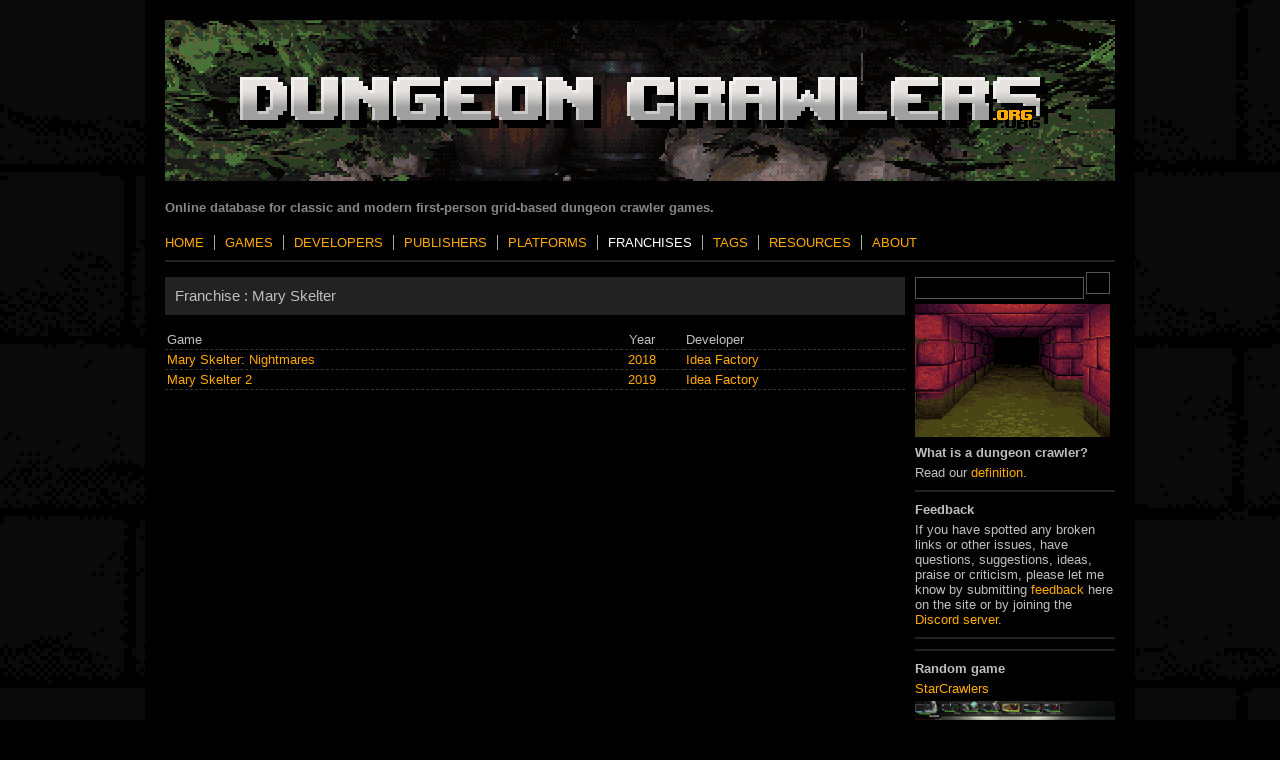

--- FILE ---
content_type: text/html; charset=UTF-8
request_url: https://www.dungeoncrawlers.org/franchises/mary-skelter/
body_size: 3057
content:
        <!DOCTYPE html>
        <html lang="en">
        <head>
            <title>Mary Skelter | dungeoncrawlers.org</title>
            <meta charset="utf-8"/>
			<meta name="description" content="Online database for classic and modern first-person grid-based dungeon crawler games.">
            <meta http-equiv="Content-Type" content="text/html; charset=utf-8"/>
                        <meta name="twitter:card" content="summary_large_image" />
            <meta name="twitter:site" content="" />
            <meta name="twitter:creator" content="@zooperdan" />
            <meta name="twitter:title" content="Mary Skelter">
            <meta name="twitter:description" content="List of games for the franchise 'Mary Skelter'." />
            <meta name="twitter:image" content="">
            <meta property="twitter:image" content="">
            <meta property="og:title" content="Mary Skelter">
            <meta property="og:image" content="">
            <meta property="og:url" content="https://dungeoncrawlers.org/franchises/mary-skelter/" />
            <meta property="og:type" content="website" />
            <meta property="og:description" content="List of games for the franchise 'Mary Skelter'." />
            <link rel="stylesheet" href="/css/style.css?1768596175" />
            <link rel="stylesheet" href="/css/magnific-popup.css?1768596175" />
            
            <script src="https://kit.fontawesome.com/4f45acfd42.js" crossorigin="anonymous"></script>
            <script type="text/javascript" src="/js/jquery-3.5.1.min.js"></script>
                        <script type="text/javascript" src="/js/main.js"></script>
            <script type="text/javascript" src="/js/jquery.magnific-popup.min.js"></script>
        </head>
        <body>

            <div align="center">
                <div align="left" id="wrapper">

                    <div style="position:relative;">
                        <div align="left" id="header">
                            <div style="float:left;">
                                <div style="height:170px; margin-bottom:10px;">
                                    <img style="" src="/images/common/dungeoncrawlers.org.png" alt="" border="">
                                </div>
                                <div class="clearer"></div>
                                <div id="tagline">Online database for classic and modern first-person grid-based dungeon crawler games.</div>
                            </div>
                        </div>
                    </div>

                    <div class="clearer"></div>

                    <div align="left" id="pagenav">
                        <ul>
                            <li class=""><a href="/">Home</a></li><li class="page_item "><a href="/games/">Games</a></li><li class="page_item "><a href="/developers/">Developers</a></li><li class="page_item "><a href="/publishers/">Publishers</a></li><li class="page_item "><a href="/platforms/">Platforms</a></li><li class="page_item selected"><a href="/franchises/">Franchises</a></li><li class="page_item "><a href="/tags/">Tags</a></li><li class="page_item "><a href="/resources/">Resources</a></li><li class="page_item "><a href="/about/">About</a></li>
                        </ul>
                    </div>
                    <hr style="margin-top:0px"/>
                    <div style="margin-top:10px;"> <!-- content start -->

                        <div style="position:relative;"><div style="float:right; width:200px; margin-left:10px;"><div><input type="text" name="searchField" id="searchField" value=""><button class="fas fa-search" id="searchsubmit" style="width:24px"></button></div><img style="margin-bottom:0px; margin-top:5px;" src="/images/common/eob_anim1.gif" alt="" width="195" border=""/><p style="font-weight:bold;">What is a dungeon crawler?</p>Read our <a href="/definition/">definition</a>.<hr style="margin:10px 0px;"/><p style="font-weight:bold;">Feedback</p>If you have spotted any broken links or other issues, have questions, suggestions, ideas, praise or criticism, please let me know by submitting <a href="/feedback/">feedback</a> here on the site or by joining the <a href="https://discord.dungeoncrawlers.org">Discord server</a>.<hr style="margin:10px 0px;"/>	<div style="text-align:center;">
	<script type='text/javascript' src='https://storage.ko-fi.com/cdn/widget/Widget_2.js'></script><script type='text/javascript'>kofiwidget2.init('Support us on Ko-fi', '#29abe0', 'I2I1L457X');kofiwidget2.draw();</script>
	</div>
	<hr style="margin:10px 0px;"/><p style="font-weight:bold;">Random game</p><a href="/game/starcrawlers/">StarCrawlers</a><a href="/game/starcrawlers/"><img style="margin-top:5px;" src="https://dungeoncrawlers.org/images/2020/10/5f844a02c6b53.jpg" width="200" alt="" border="0" /></a><hr style="margin:10px 0px;"/><p style="font-weight:bold;">Recently added</p><ul style="padding-left:15px; margin-left:0px;"><li style="padding-left:0px; margin-left:0px;"><a href="/game/minerva-labyrinth/">Minerva Labyrinth</a></li><li style="padding-left:0px; margin-left:0px;"><a href="/game/dice-n-goblins/">Dice 'n Goblins</a></li><li style="padding-left:0px; margin-left:0px;"><a href="/game/wandun-wanderersdungeons/">WANDUN -Wanderers&Dungeons-</a></li><li style="padding-left:0px; margin-left:0px;"><a href="/game/fracas/">Fracas</a></li><li style="padding-left:0px; margin-left:0px;"><a href="/game/dragon-ruins-2/">Dragon Ruins 2</a></li><li style="padding-left:0px; margin-left:0px;"><a href="/game/greed-and-darkness/">Greed And Darkness</a></li><li style="padding-left:0px; margin-left:0px;"><a href="/game/ludus-mortis/">Ludus Mortis</a></li><li style="padding-left:0px; margin-left:0px;"><a href="/game/cryptmaster/">Cryptmaster</a></li><li style="padding-left:0px; margin-left:0px;"><a href="/game/dragon-ruins/">Dragon Ruins</a></li><li style="padding-left:0px; margin-left:0px;"><a href="/game/dawn-of-the-ashen-queen/">Dawn of the Ashen Queen</a></li></ul><p style=""><a href="/games/added/">View more..</a></p><hr style="margin:10px 0px;"/><div style="margin-top:10px;"><p style="font-weight:bold;">Can't find your favorite game?</p>New games are added often, so check back later and chances are it'll be here!</div><hr style="margin:10px 0px;"/>	<div align="center">
		<div style="position:relative; margin-top:0px;">
			<div style="float:left; margin-left:0px; width:40px; margin-top:0px;">
			<a href="https://discord.dungeoncrawlers.org"><img src="/images/common/discord.png" alt="Discord" title="Meet fellow dungeon crawler fans on the Discord server" border="0" /></a>
			</div>
			<div style="float:left; margin-left:5px; width:40px; margin-top:0px;">
			<a href="https://www.facebook.com/groups/1534627476758967/"><img src="/images/common/facebook.jpg" alt="Facebook" title="Meet fellow dungeon crawler fans on Facebook" border="0" /></a>
			</div>
			<div style="float:left; width:40px; margin-left:5px; margin-top:0px;">
			<a href="https://twitter.com/zooperdan"><img src="/images/common/twitter.png" alt="Twitter" title="Follow zooperdan on Twitter" border="0" /></a>
			</div>
			<div style="float:left; width:40px; margin-left:5px; margin-top:0px;">
			<a href="http://www.dungeoncrawlers.org/feed/"><img src="/images/common/rss.jpg" alt="RSS" title="Subscribe to the RSS feed and stay updated!" border="0" /></a>
			</div>
		</div>
		<div class="clearer"></div>
		</div>
	<hr style="margin:10px 0px;"/><p style="margin-top:5px">Theme: <a href="/theme.php?style=day">Day</a> | <a href="/theme.php?style=night">Night</a></p><div class="clearer"></div></div></div><div style="float:none; overflow:hidden;"><div class="pageheader"><span>Franchise :<span> <span>Mary Skelter</span></div><table class="gamelisting" width="100%" border="0" cellpadding="2" cellspacing="0"><tr class="header" valign="middle"><td  >Game</td><td width="80" align="middle">Year</td><td  >Developer</td></tr><tr class="listitem" valign="top"><td  ><a href="/game/mary-skelter-nightmares/">Mary Skelter: Nightmares</a></td><td  align="middle"><a href="/year/2018/">2018</a></td><td  ><span><a href="/developers/idea-factory/">Idea Factory</a></span></td></tr><tr class="listitem" valign="top"><td  ><a href="/game/mary-skelter-2/">Mary Skelter 2</a></td><td  align="middle"><a href="/year/2019/">2019</a></td><td  ><span><a href="/developers/idea-factory/">Idea Factory</a></span></td></tr></table></div></div>
                        <div class="clearer"></div>
                    </div> <!-- content end -->

                    <div align="center" id="bottom_wrap">
						<hr/>
                        <div id="bottombar" align="center">
                            <div style="position:relative;">
                                <div style="float:left; padding-top:5px;">dungeoncrawlers.org - Keep calm and crawl dungeons!</div>
                                <div style="display:none;">dungeon crawlers, rpg, rpg games, retro gaming, retro games</div>
                                <div style="float:right; padding-top:5px;">Copyright © 2014-2020. All rights reserved. <a href="/disclaimer/">Disclaimer</a></div>
                            </div>
                        </div>
                        <div class="clearer"></div>
                    </div>

                </div> <!-- wrapper end -->


            </div> <!-- center end -->

            <!-- Google tag (gtag.js) -->
            <script async src="https://www.googletagmanager.com/gtag/js?id=G-GN2SZJ9RWN"></script>
            <script>
              window.dataLayer = window.dataLayer || [];
              function gtag(){dataLayer.push(arguments);}
              gtag('js', new Date());

              gtag('config', 'G-GN2SZJ9RWN');
            </script>
        </body>
        </html>
        

--- FILE ---
content_type: text/css
request_url: https://www.dungeoncrawlers.org/css/style.css?1768596175
body_size: 2873
content:
/*
Theme Name: dungeoncrawlers
Theme URI: http://www.dungeoncrawlers.org
Description: Custom theme for the website.
Version: 0.1
Author: Dan Thoresen
Author URI: http://www.dungeoncrawlers.org/
Tags: dark, two-columns, right-sidebar, flexible-width
*/

/*
* GENERAL
*/
*               { margin: 0; }
body            { color: #BEBEBE; background-color: black;
    font: normal 0.8em Verdana, Arial, Helvetica, sans-serif;
    background-image: url('/images/common/background.png');
}
h1, h2, h3,
h4, h5          { margin: 0.5em 0em 0em; }

p               { margin: 5px 0px 5px; }

img             { margin: 0; padding: 0; }
blockquote      { font-style: italic; margin-left: 0px; padding-left: 15px; border-left: 4px solid #555; }
strong          { font-weight: bold; }

img.size-medium.wp-image-5 {
    margin-top:0;
    margin-left:0;
}

.clearer        { clear: both; }
#wrapper        { margin: 0; z-index: 1; max-width: 950px; background-color:black; padding:20px;}

/*
* Links
*/
a                   { color: #ffaa00; text-decoration:none; }
a strong            { color: #ffaa00; }
a:hover,
a:hover strong      { color:#ffaa00!important; }
a:focus,
a:focus strong,
a:active,
a:active strong     { outline: none; color: #247dc8; }


/*
* HEADER
*/
#header {
    margin: 0;
    padding: 0px;
    height: 60px;
}
#header h3 {
    margin-bottom:5px;
    font-size:3em;
    margin-top:0px;
}
#tagline {
    font-size: 10pt;
    margin-bottom:10px;
    color:#888;
    font-weight: bold;
}

code           { font-size: 1.0em; font-family: "Courier New", Courier, monospace; }
pre            { font-size: 1.0em; font-family: "Courier New", Courier, monospace; }

/*
* Navigation
*/
#pagenav            { margin: 0; padding-top: 10px; padding-bottom: 10px; border-top: 0px solid #3b2a26; border-bottom: 0px solid #222; }
#pagenav ul         { display: inline; margin: 0; padding: 0; }
#pagenav ul li      { padding: 0; display: inline; margin: 0 0px 0 0; padding-right:10px; padding-left:10px; border-right:1px solid #aaa; }
#pagenav ul li:first-of-type { padding-left: 0px; }
#pagenav ul li:last-of-type { border-right:0px; }
#pagenav ul li      { font-size: 16; font-weight: normal; text-transform: uppercase; }
#pagenav ul li#pagenav_rss { padding-left:20px; }
#pagenav .selected a { color:white; !important; }


/*
* CONTENT
*/
#content                { float: left; width:100%; padding:0px; margin: 0em; padding-top: 0em; background-color:black; margin-top:0px; }
#content h3             { margin: 0em; margin-top:0px; margin-bottom:15px; padding: 0em; font-size: 1.0em; text-align:left; }
#content .navigation    { float: left; margin: 3em 13em 0em; padding: 0em; width: 36em;}
#content .goback        { float: left; }
#content .goforward     { margin-left: 22em; }
/* #content code           { line-height: 1.2em; background: #2e211e; color: yellow; font-size: 0.9em; font-family: "Courier New", Courier, monospace; } */
/* #content pre            { line-height: 1.2em; background: #2e211e; font-size: 0.9em; font-family: "Courier New", Courier, monospace; } */

#content #comments        { margin: 2em 0em 0em; }
#content #respond         { margin: 2em 0em 0.5em; }
#content .commentlistitem { margin: 2em 0em 1em; padding: 1em 1.5em 1em; background-color: #2e211e; text-align: left; }
#content .commentleft     { float: left; }
#content .commentauthor   { margin: 0.5em 0em 0.5em; }
#content .commenttext     { margin-left: 13em;  }

#commentswrapper .avatar  { margin: 0em; border: 10px solid #241a18; }

/*
* (SINGLE-)POSTWRAP
*/
.singlepostwrap             { margin-top: 0em; padding-top: 0em; width: 100%; line-height: 1.5em; }
.singlepostwrap .avatar     { border: 10px solid #241a18; }
.singlepostwrap h2          { padding: 0em 0em 0.2em 0em; line-height: 1.2em; font-size: 2.0em; }
.singlepostwrap .singlepost { margin: 0em 0em 0em; text-align: left; }
.singlepostwrap .entry      { margin: 0em 0em 0em; }
.singlepostwrap .entry a    { /*color: #80756c;*/ }
.singlepostwrap ul li       { margin-left: 1em; }
.singlepostwrap ol li       { margin-left: 1.4em; list-style: decimal; }

.postwrap                   { margin-top: 0px; padding-top: 0px; padding-top: 0px; margin-bottom:10px; padding-bottom: 15px; width: 100%; border-bottom:1px solid #222;}
.postwrap h2                { padding: 0em 0em 0.5em 0em; font-size: 1.5em; }
.postwrap .leftmeta         { float: left; width:40px; }
.postwrap .leftmeta .date   { float: left; font-weight: bold; }
.postwrap .avatar           { margin-left: 0em; border: 10px solid #2e211e; }
.postwrap .post             { margin-left: 0px; width: 100%; text-align: left; }
.postwrap .entry            { margin: 0.6em 0em 0em; }
.postwrap .entry a          { color: #80756c; }
.postwrap .postmetadata     { margin: 0px 0px 0px; font-size: 0.9em; color: #80756c; }
.postwrap .pagetitle        { font-size: 4em; }
.postwrap ul li             { margin-left: 1em; }
.postwrap ol li             { margin-left: 1.4em; list-style: decimal; }


/*
* These rules are added for compatibility with WordPress Theme Directory
*/
.aligncenter      { display: block; margin-left: auto; margin-right: auto; }
.alignleft        { float: left; }
.alignright       { float: right; }
.wp-caption       { border: 1px solid #ddd; text-align: center; background-color: #f3f3f3; padding-top: 4px; margin: 10px; }
.wp-caption img   { margin: 0; padding: 0; border: 0 none; }
.wp-caption-dd    { font-size: 11px; line-height: 17px; padding: 0 4px 5px; margin: 0; }


/*
* SIDEBAR
*/
#sidebar          { margin: 0; margin-left:25px; float:right; max-width: 180px; font-weight: lighter; text-align: left; }
#sidebar #search  { padding-bottom: 1.5em; }
#sidebar h2       { margin: 1em 0em 0em; font-size: 1.0em; }


/*
* BOTTOM BAR
*/
#bottom_wrap          { max-width: 950px; margin-bottom:0px; }
#bottombar            { margin: 0em; margin-top: 2em; padding-top: 0em; margin-bottom:20px; }
#bottombar #column1   { float: left; width: 13em; margin: 0em 0.6em 2em 6em; }
#bottombar #column1 p { text-align: justify; }
#bottombar #column2   { float: left; width: 13em; margin: 0em 0.6em 2em; }
#bottombar #column3   { float: left; width: 13em; margin: 0em 0.6em 2em; }
#bottombar #column4   { float: left; width: 13em; margin: 0em 0.6em 2em; }
#bottombar .delicious { margin: 0em 0em 0em; padding: 0em; line-height: 1em; }
#bottombar .delicious img { margin: 0em; }
#bottombar h2         { margin: 1em 0em 0.2em; text-transform: lowercase; }


/*
* FOOTER
*/
#footer           { margin: 0em; padding: 0em; clear: both; }
#footer p         { margin: 0em; padding: 0em; font-size: 0.8em; width: 100%; height: 2.5em; text-align: center; background-color: inherit; }


.postwrap .avatar {
    border:0px;
}

.img-full-width {

}

#lightbox-image {
    margin:0px;
}

.gallery-item {
    margin:0px!important;
    margin-top:0px!important;
}

.gallery img  {
    border:0px!important;
}

img.wp-smiley {
    margin:0px;
}

.linklistcatname {
    display:none;
}

.fa-stack {
    width:12px!important;
}

ul.wpfai-list {
    margin-top:0px!important;
}

a.track_this_link  {
    color: #FFAA00!important;
}

a.track_this_link:hover      { color:#ffeeaa!important; }

.ninja-forms-required-items {
    margin-bottom:15px!important;
}

hr {
    border:1px solid #222;
}

._rateit {
    -webkit-user-select: none;
    -khtml-user-select: none;
    -moz-user-select: none;
    -o-user-select: none;
    -ms-user-select: none;
    user-select: none;
    -webkit-touch-callout: none;
}

input#searchField {
    width:163px;
    margin-right:2px;
    background-color: #000;
    border: 1px solid #555;
    font-size:12px;
    height:20px;
    color:#bebebe;
    padding:0px 2px;
}

input#user_login, #user_pass {
    background-color: #000!important;
    border: 1px solid #222;
    font-size:12px;
    height:20px;
    color:#bebebe;
    padding:0px 2px;
}


button#searchsubmit {
    background-color: #000;
    border: 1px solid #555;
    font-size:12px;
    color:#bebebe;
    height:22px;
    width:55px;
}

button#btnSubmitFeedback {
    background-color: #333;
    border: 1px solid #555;
    font-size:12px;
    color:#bebebe;
    height:25px;
    width:120px;
}

#feedbackStatusContainer {
    display:none;
    border:1px solid red;
    background-color: #400;
    padding:10px;
    margin-bottom:20px;
}

#leftside {
    margin-right:25px;
    max-width:180px;
    float:left;
    font-weight: lighter;
    text-align: left;
}

#leftside h2       { margin: 1em 0em 0em; font-size: 1.0em; }

textarea#comment {
    width:650px!important;
}

#rightcolumn p {
    margin-top:0px!important;
}

.post h3 {
    margin-bottom:5px!important;
}

h2, h3 {
    color:white;
}

#leftside h2 {

}

.yasr_schema {
    display:none;!important;
}

h2.pagetitle_small {
    margin-top:15px;
    font-size:1.0em;
    margin-bottom:0px;
}

.slashimage {
    background-image:url(/images/common/slash/slashimages.png);
    background-position:0px 0px;
    background-repeat:no-repeat;
    cursor:pointer;
}

#slashimage1 {
    background-position:-0px 0px;
}

#slashimage2 {
    background-position:-128px 0px;
}

.slashdisabled {
    cursor:default;
}

.slashdigit {
    background-image:url(/images/common/slash/slashdigits2.png);
    background-position:0px 0px;
    background-repeat:no-repeat;
    position:absolute;
    width:10px;
    height:10px;
    left:30px;
    top:13px;
    display:none;
}

.letter-group {
    border-bottom:1px solid #222;
    margin-bottom:10px;
    padding-bottom:10px;
}

.letter-cell {
    margin-bottom:5px;
}

.pageheader {
    padding:10px;
    margin-top:5px;
    margin-bottom:15px;
    border:0px solid white;
    background-color:#222;
    font-size:1.2em;
}


.pageheader span {
    padding-right:15px;
}

.screenshot {
}

.screenshot_pixelated {
    image-rendering: optimizeSpeed;             /* STOP SMOOTHING, GIVE ME SPEED  */
    image-rendering: -moz-crisp-edges;          /* Firefox                        */
    image-rendering: -o-crisp-edges;            /* Opera                          */
    image-rendering: -webkit-optimize-contrast; /* Chrome (and eventually Safari) */
    image-rendering: pixelated; /* Chrome */
    image-rendering: optimize-contrast;         /* CSS3 Proposed                  */
    -ms-interpolation-mode: nearest-neighbor;   /* IE8+                           */
}

.clearfix::after {
    content: "";
    clear: both;
    display: table;
}

.socialmedialist {
    float:right;
    margin-top:5px;
}

.socialmedialist li {
    display:inline;
}


.postcontent p {
    margin-top: 0px;
    margin-bottom: 5px;
}

.gamelisting td {
    border-bottom:1px dashed #333;
}

.gamelisting .header {
    background-color: black;
}

.gamelisting .section {
    background-color: #0;
}

.gamelisting td {
    border-bottom:1px dashed #333;
}

.gamelist_tab {
    float:left;
    margin-right:5px;
    background-color:#222;
    padding:5px 10px;
}

.gamelist_tab.selected {
    background-color:#444;
}

.pinned_blog_post {
    padding:2px 5px;
    background-color:#ffaa00;
    color:black;
}

.blog_post_border {
    border-left:4px solid #444;
    padding-left:14px;
}

.blog_post_pinned_border {
    border-left:8px solid #ffaa00;
    padding-left:10px;
}

textarea.feedback {
    background-color:black;
    color:#BEBEBE;
    border:1px solid #222;
}

input.feedback {
    background-color:black;
    color:#BEBEBE;
    border:1px solid #222;
}

.array_list_caption {
    color:white;
    font-weight:bold;
}

p.game_title {
    float:left;
    font-weight:bold;
    font-size:1.4em;
    color:white;
}

span.header {
    color:white;
    font-weight:bold;
}

.blog_post_title {
    float:left;
    margin-top:0px;
    font-weight:bold;
    font-size:1.4em; color:white;
}

.about_dungeoncrawlers {
    color: #808080;
}

.dont-break-out {

    /* These are technically the same, but use both */
    overflow-wrap: break-word;
    word-wrap: break-word;

    -ms-word-break: break-all;
    /* This is the dangerous one in WebKit, as it breaks things wherever */
    word-break: break-all;
    /* Instead use this non-standard one: */
    word-break: break-word;

    /* Adds a hyphen where the word breaks, if supported (No Blink) */
    -ms-hyphens: auto;
    -moz-hyphens: auto;
    -webkit-hyphens: auto;
    hyphens: auto;

}

.jamgameprefix {
    /*background-color:#BEBEBE;*/
    color:#BEBEBE;
    border:1px dashed #BEBEBE;
    padding:1px;
}


--- FILE ---
content_type: application/x-javascript
request_url: https://www.dungeoncrawlers.org/js/main.js
body_size: 1127
content:
function Sound(source,volume,loop)
{
	this.source=source;
	this.volume=volume;
	this.loop=loop;
	var son;
	this.son=son;
	this.finish=false;
	this.stop=function()
	{
		document.body.removeChild(this.son);
	}
	this.start=function()
	{
		if(this.finish)return false;
		this.son=document.createElement("embed");
		this.son.setAttribute("src",this.source);
		this.son.setAttribute("hidden","true");
		this.son.setAttribute("volume",this.volume);
		this.son.setAttribute("autostart","true");
		this.son.setAttribute("loop",this.loop);
		document.body.appendChild(this.son);
	}
	this.remove=function()
	{
		try {
			document.body.removeChild(this.son);
		} catch(err) {
			console.log(err);
		}
		this.finish=true;
	}
	this.init=function(volume,loop)
	{
		this.finish=false;
		this.volume=volume;
		this.loop=loop;
	}

}

function validateFeedbackForm() {

    var comment = $("#feedbackComment").val().trim();
    var securityQuestion = $("#feedbackSecurityField").val().trim();

    if (comment == "" || comment == "(Write your feedback here)") {
        $("#feedbackStatusContainer").html("Wait what? Are you really trying to submit an empty feedback? :)");
        $("#feedbackStatusContainer").show();
        return false;
    }

    if (securityQuestion != 20) {
        $("#feedbackStatusContainer").html("To prove that you are human (or at least not a bot), please answer the security question.");
        $("#feedbackStatusContainer").show();
        return false;
    }

    return true;

}

function submitFeedback() {

    $("#feedbackStatusContainer").hide();

    if (!validateFeedbackForm()) {
        return false;
    }
    var comment = $("#feedbackComment").val().trim();
    var securityQuestion = $("#feedbackSecurityField").val().trim();


    var fd = new FormData();
    fd.append("comment", comment);
    fd.append("securityQuestion", securityQuestion);

    $.ajax({
        url: '/submit_feedback.php',
        type: 'post',
        data: fd,
        contentType: false,
        processData: false,
        success: function(response){
            if (response != "") {
                $("#feedbackStatusContainer").html(response);
                $("#feedbackStatusContainer").show();
            } else {
                $("#feedbackContainer").hide();
                $("#feedbackSubmittedContainer").show();
            }
        }
    });

}

function process(value) {
    return value == undefined ? '' : value.replace(/[^a-z0-9_]+/gi, '+').replace(/^-|-$/g, '').toLowerCase();
}

$(document).ready(function() {

    $("#searchsubmit").click(function(){
        var query = $("#searchField").val().trim();
        if (query != "")
            window.location.href = "/search/games/" + process(query) + "/";
    });

    $(document).on("keypress", "#searchField", function(e){
        if(e.which == 13){
            var query = $(this).val().trim();
            if (query != "")
                window.location.href = "/search/games/" + process(query) + "/";
        }
    });

    $('.image-popup-vertical-fit').magnificPopup({
		type: 'image',
		closeOnContentClick: true,
		mainClass: 'mfp-img-mobile',
		image: {
			verticalFit: true
		}

	});

	$('.image-popup-fit-width').magnificPopup({
		type: 'image',
		closeOnContentClick: true,
		image: {
			verticalFit: false
		}
	});

	$('.image-popup-no-margins').magnificPopup({
		type: 'image',
		closeOnContentClick: true,
		closeBtnInside: false,
		fixedContentPos: true,
		mainClass: 'mfp-no-margins mfp-with-zoom', // class to remove default margin from left and right side
		image: {
			verticalFit: true
		},
		zoom: {
			enabled: true,
			duration: 300 // don't foget to change the duration also in CSS
		}
	});

    /* feedback */

    $("#btnSubmitFeedback").click(function() {
        submitFeedback();
    });

    $( "#feedbackComment" ).focusin(function() {
      if ($(this).val().trim() == '(Write your feedback here)') {
          $(this).val('');
      }
    });

    $( "#feedbackComment" ).focusout(function() {
      if ($(this).val().trim() == '') {
          $(this).val('(Write your feedback here)');
      }
    });

	/* slash */

	var sword_normal = '0px';
	var sword_disabled = '-64px';
	var blank = '-320px';
	var miss = '-256px';
	var snd1 = undefined;
	var snd2 = undefined;

	$("#slashimage1").click(function() {

		if ($(this).hasClass('slashdisabled')) {
			return;
		}

		var damage = 0;

		if (Math.floor((Math.random() * 10) > 5))
			damage = Math.floor((Math.random() * 9));

		if (damage > 0) {
			$(this).css('background-position',blank);
			$('#slashdigit1').css('background-position', "-" + (damage * 10) + 'px');
			$('#slashdigit1').show();
		} else {
			$(this).css('background-position',miss);
			$('#slashdigit1').hide();
		}

		$(this).addClass('slashdisabled');

		snd1 = new Sound("/images/common/slash/slash.mp3",100,false);
		snd1.start();

		setTimeout(function(){
			$("#slashimage1").css('background-position','-64px');
			$('#slashdigit1').hide();

			setTimeout(function(){
				snd1.remove();
				$("#slashimage1").css('background-position','0px');
				$("#slashimage1").removeClass('slashdisabled');
			}, 3000);

		}, 1000);


	});

	$("#slashimage2").click(function() {

		if ($(this).hasClass('slashdisabled')) {
			return;
		}

		var damage = 0;

		if (Math.floor((Math.random() * 10) > 5))
			damage = Math.floor((Math.random() * 9));

		if (damage > 0) {
			$(this).css('background-position',blank);
			$('#slashdigit2').css('background-position', "-" + (damage * 10) + 'px');
			$('#slashdigit2').show();
		} else {
			$(this).css('background-position',miss);
			$('#slashdigit2').hide();
		}

		$(this).addClass('slashdisabled');

		snd2 = new Sound("/images/common/slash/slash.mp3",100,false);
		snd2.start();

		setTimeout(function(){
			$("#slashimage2").css('background-position','-192px');
			$('#slashdigit2').hide();

			setTimeout(function(){
				snd2.remove();
				$("#slashimage2").css('background-position','-128px');
				$("#slashimage2").removeClass('slashdisabled');
			}, 3000);

		}, 1000);

	});

});
